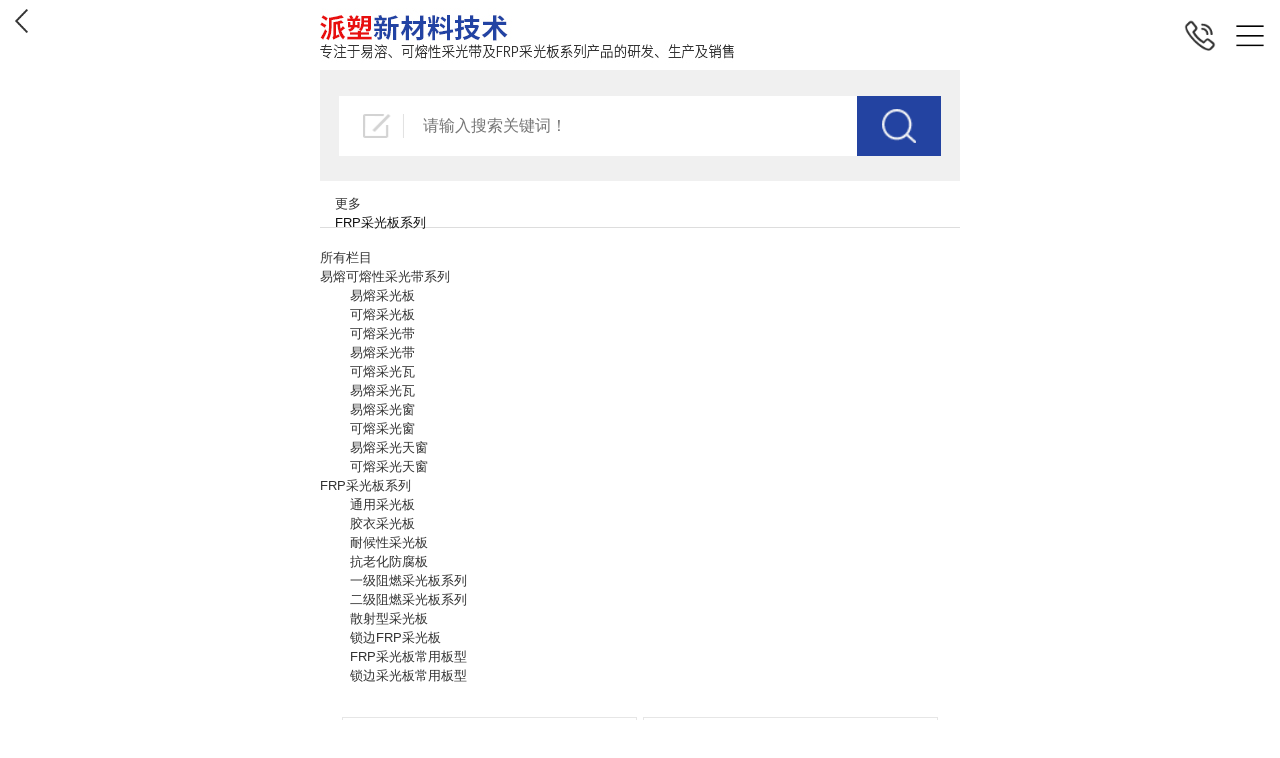

--- FILE ---
content_type: text/html; charset=utf-8
request_url: http://m.ahpsxcl.com/info/785156.html
body_size: 7487
content:

<!DOCTYPE html>
<html>
<head>
    <meta http-equiv="Content-Type" content="text/html; charset=UTF-8">
    <meta charset="UTF-8">
    <meta content="width=device-width,user-scalable=no" name="viewport">
    <title>FRP采光板系列_安徽派塑新材料技术有限公司</title>
    <meta name="keywords" content="" />
    <meta name="description" content="" />
    <meta name="apple-mobile-web-app-capable" content="yes" />
    <meta http-equiv="Cache-Control" content="no-siteapp" />
    <meta name="applicable-device" content="mobile">
    <link href="/Content/site.css" rel="stylesheet" />
    <link href="/Content/layout.css" rel="stylesheet" />
        <link href='/u/Public/sjSkin/SJm905/SJm9053/css.css' rel="stylesheet" type="text/css" />
            <link href='/u/Public/sjSkin/SJm905/css_structure.css' rel="stylesheet" type="text/css" />
    <script src="/Base/GetResources/1" type="text/javascript"></script>
    <script src="/Scripts/bundle/jqwithvalnew.js"></script>
<script src="/Scripts/bundle/misc.js"></script>
<script src="/Scripts/jqueryextend.js"></script>
<script src="/Scripts/touchslider-1.0.5/touchslider.min.js"></script>
<script src="/Scripts/jsrender.min.js"></script>
<script src="/Content/layout.js"></script>
<script src="/Scripts/validate.js"></script>
<script src="/Scripts/jquery.scrollLoading-min.js"></script>
  
    <script src="/Scripts/common.js?vp=/"></script>
    <script src="/Scripts/jweixin-1.1.0.js"></script>
    
    

    <style type="text/css">img {background: none;}</style>

    
<script src="/Scripts/wow.min.js"></script>
<script src="https://www.ibw.cn/js/swiper.min.js"></script>
<link href="https://www.ibw.cn/img/img/swiper.min.css" rel="stylesheet">
<script>
$(function(){
	//头部菜单
	var _menu = $(".navArea");
	$(".navBtn").on("click", function(){
		$("body").toggleClass("m-nav-show")
	});
	var wow = new WOW({
		boxClass:"box",
		animateClass:"active",
		offset:1,
		mobile:true,
		live:true
	});
	wow.init();
	//搜索关键词切换
	var swiper = new Swiper(".ATM-QA .swiper-container", {
		direction : "vertical",
		autoplay:true,
	});
	//菜品切换
	var mySwiper = new Swiper(".ATM-Pro .swiper-container", {
	    slidesPerView: "auto",
	    centeredSlides: !0,
	    watchSlidesProgress: !0,
	    autoplay:true,
	    pagination: {
	       el: ".ATM-Pro .swiper-pagination",
	       clickable: true
	    },
	    onProgress: function(a) {
	        var b, c, d;
	        for (b = 0; b < a.slides.length; b++) c = a.slides[b],
	        d = c.progress,
	        scale = 1 - Math.min(Math.abs(.2 * d), 1),
	        es = c.style,
	        es.opacity = 1 - Math.min(Math.abs(d / 2), 1),
	        es.webkitTransform = es.MsTransform = es.msTransform = es.MozTransform = es.OTransform = es.transform = "translate3d(0px,0," + -Math.abs(150 * d) + "px)"
	    },
	    onSetTransition: function(a, b) {
	        for (var c = 0; c < a.slides.length; c++) es = a.slides[c].style,
	        es.webkitTransitionDuration = es.MsTransitionDuration = es.msTransitionDuration = es.MozTransitionDuration = es.OTransitionDuration = es.transitionDuration = b + "ms"
	    }
	});


	$(".ATM-VIDEO-TITLE .ibw_intro").click(function(){
		//console.log("1")
		$(".ATM-VIDEO-BOX .control,.ATM-VIDEO-BOX video").show();
	})

	function toggleSound(){
        if ($("#movie").get(0).play) {
            $("#movie").get(0).pause();
        }     
    };

	$(".ATM-VIDEO-BOX .control").click(function(){
		$(".ATM-VIDEO-BOX .control,.ATM-VIDEO-BOX video").hide();
		toggleSound()
	})


});
</script>
</head>
<body>
    <div id="pg_margins">
        <div id="tips"></div>
                 <div id="header">
          
                <h1 class="logo">
                        <span class="hd_tel"><a href="tel:13615693066"></a></span>
                    <span class="hd_home"><a href="/"></a></span>
                    <div class="logoimg" style="background:url(/u/38126aae-6c44-4c35-a0b1-36eb9e36acda/image/6382674066945163962496.jpg) no-repeat 50% 50%;background-size:contain"><a id="logoTel" href="tel:13615693066"></a></div>
                </h1>
                            <div class="navBtn">
                    <div class="navArea">
                        <ul>

    <li class=navnum_5><div class="wrap"><a href="/"  >网站首页
        </a></div></li>
    <li class=navnum_5><div class="wrap"><a href="/info/632556.html"  >关于我们
        </a></div></li>
    <li class=navnum_5><div class="wrap"><a href="/info/632547.html"  >产品中心
        </a></div></li>
    <li class=navnum_5><div class="wrap"><a href="/info/632541.html"  >经典案例
        </a></div></li>
    <li class=navnum_5><div class="wrap"><a href="/info/686791.html"  >技术支持
        </a></div></li>
    <li class=navnum_5><div class="wrap"><a href="/info/632538.html"  >企业商讯
        </a></div></li>
    <li class=navnum_5><div class="wrap"><a href="/info/632536.html"  >联系我们
        </a></div></li>

                        </ul>
                    </div>
                </div>
        </div>

       

            <div class="searchformBox">
                <form method="get" action="/search.html" name="searchForm">
                    <input class="serach_input" maxlength="30" size="30" placeholder=请输入搜索关键词！
                           name="searchKeyword" type="text" />
                    <input class="btn_serach" value="搜索" type="submit" />
                </form>
            </div>
        
    <div class="box_info">
        <div class="location" style="display:none;">
            <span class="ico">
                <a href="/" title="首页">首页</a>
                    <span>&gt;</span>
                    <a href="/info/796409.html" id="76236">产品中心</a>
                    <span>&gt;</span>
                    <a href="/info/785156.html" id="76247">FRP采光板系列</a>
            </span>
        </div>
                <div class="catetitle" id="categoryTitle">
                    <div class="look_more_item">
                        <a href="javascript:;" class="more more_item_box">更多</a>
                    </div>
                    FRP采光板系列
                </div>
        
        <div class="more_item_content">
            <div class="head"><i class="icons icon-back"><a href="javascript:;"></a></i>所有栏目</div>
            <ul class="more_nav_box" id="categoryList">
                            <li>
                                <div class="wrap">
                                    <a href="/info/796409.html" id="76258" class="second-nav ">易熔可熔性采光带系列</a>
                                </div>
                            </li>
                                <li class="third_mobile">
                                    <a href="/info/796410.html" id="76259">易熔采光板</a>
                                </li>
                                <li class="third_mobile">
                                    <a href="/info/796411.html" id="76260">可熔采光板</a>
                                </li>
                                <li class="third_mobile">
                                    <a href="/info/796412.html" id="76261">可熔采光带</a>
                                </li>
                                <li class="third_mobile">
                                    <a href="/info/796413.html" id="76262">易熔采光带</a>
                                </li>
                                <li class="third_mobile">
                                    <a href="/info/796414.html" id="76263">可熔采光瓦</a>
                                </li>
                                <li class="third_mobile">
                                    <a href="/info/796415.html" id="76264">易熔采光瓦</a>
                                </li>
                                <li class="third_mobile">
                                    <a href="/info/796416.html" id="76265">易熔采光窗</a>
                                </li>
                                <li class="third_mobile">
                                    <a href="/info/796417.html" id="76266">可熔采光窗</a>
                                </li>
                                <li class="third_mobile">
                                    <a href="/info/796418.html" id="76267">易熔采光天窗</a>
                                </li>
                                <li class="third_mobile">
                                    <a href="/info/796419.html" id="76268">可熔采光天窗</a>
                                </li>
                            <li>
                                <div class="wrap">
                                    <a href="/info/785156.html" id="76247" class="second-nav current">FRP采光板系列</a>
                                </div>
                            </li>                                 <li class="third_mobile">
                                    <a href="/info/785157.html" id="76248">通用采光板</a>
                                </li>
                                <li class="third_mobile">
                                    <a href="/info/785158.html" id="76249">胶衣采光板</a>
                                </li>
                                <li class="third_mobile">
                                    <a href="/info/785159.html" id="76250">耐候性采光板</a>
                                </li>
                                <li class="third_mobile">
                                    <a href="/info/785160.html" id="76251">抗老化防腐板</a>
                                </li>
                                <li class="third_mobile">
                                    <a href="/info/785161.html" id="76252">一级阻燃采光板系列</a>
                                </li>
                                <li class="third_mobile">
                                    <a href="/info/785162.html" id="76253">二级阻燃采光板系列</a>
                                </li>
                                <li class="third_mobile">
                                    <a href="/info/785163.html" id="76254">散射型采光板</a>
                                </li>
                                <li class="third_mobile">
                                    <a href="/info/785164.html" id="76255">锁边FRP采光板</a>
                                </li>
                                <li class="third_mobile">
                                    <a href="/info/785165.html" id="76256">FRP采光板常用板型</a>
                                </li>
                                <li class="third_mobile">
                                    <a href="/info/786157.html" id="76257">锁边采光板常用板型</a>
                                </li>
            </ul>
        </div>       

                <div class="info_view">
                    

          <div>
        <div class="iFCB-pro">
	<div class="bd">
		<ul class="iFCB-TPLB clearfix">
						<li class="iFCB-PRO-1 clearfix">
							<div class="iFCB-rp">
								<div class="m-pic"><a data-id='380785' href='/display/2104314.html' title='通用采光板' target="_self"><img data-id='380785' src='/u/38126aae-6c44-4c35-a0b1-36eb9e36acda/image/6382606920814236834418_small.jpg' alt='通用采光板' class="intro-info-img " height='250' width='250'></a></div>
								<dl class="m-intro">
									<dt class="u-tt"><a data-id='380785' href='/display/2104314.html' title='通用采光板' target='_self' style=''>通用采光板</a>
			</dt>

								</dl>
							</div>
						</li>
						<li class="iFCB-PRO-1 clearfix">
							<div class="iFCB-rp">
								<div class="m-pic"><a data-id='380780' href='/display/2104309.html' title='胶衣采光板' target="_self"><img data-id='380780' src='/u/38126aae-6c44-4c35-a0b1-36eb9e36acda/image/6382606920759550177973_small.jpg' alt='胶衣采光板' class="intro-info-img " height='250' width='250'></a></div>
								<dl class="m-intro">
									<dt class="u-tt"><a data-id='380780' href='/display/2104309.html' title='胶衣采光板' target='_self' style=''>胶衣采光板</a>
			</dt>

								</dl>
							</div>
						</li>
						<li class="iFCB-PRO-1 clearfix">
							<div class="iFCB-rp">
								<div class="m-pic"><a data-id='380781' href='/display/2104310.html' title='抗老化防腐板' target="_self"><img data-id='380781' src='/u/38126aae-6c44-4c35-a0b1-36eb9e36acda/image/6382606920767344252688_small.jpg' alt='抗老化防腐板' class="intro-info-img " height='250' width='250'></a></div>
								<dl class="m-intro">
									<dt class="u-tt"><a data-id='380781' href='/display/2104310.html' title='抗老化防腐板' target='_self' style=''>抗老化防腐板</a>
			</dt>

								</dl>
							</div>
						</li>
						<li class="iFCB-PRO-1 clearfix">
							<div class="iFCB-rp">
								<div class="m-pic"><a data-id='380786' href='/display/2104315.html' title='一级阻燃采光板系列' target="_self"><img data-id='380786' src='/u/38126aae-6c44-4c35-a0b1-36eb9e36acda/image/6382606920822037899084_small.jpg' alt='一级阻燃采光板系列' class="intro-info-img " height='250' width='250'></a></div>
								<dl class="m-intro">
									<dt class="u-tt"><a data-id='380786' href='/display/2104315.html' title='一级阻燃采光板系列' target='_self' style=''>一级阻燃采光板系列</a>
			</dt>

								</dl>
							</div>
						</li>
						<li class="iFCB-PRO-1 clearfix">
							<div class="iFCB-rp">
								<div class="m-pic"><a data-id='380787' href='/display/2149620.html' title='二级阻燃采光板系列' target="_self"><img data-id='380787' src='/u/38126aae-6c44-4c35-a0b1-36eb9e36acda/image/6382639661971435322184.jpg' alt='二级阻燃采光板系列' class="intro-info-img " height='250' width='250'></a></div>
								<dl class="m-intro">
									<dt class="u-tt"><a data-id='380787' href='/display/2149620.html' title='二级阻燃采光板系列' target='_self' style=''>二级阻燃采光板系列</a>
			</dt>

								</dl>
							</div>
						</li>
						<li class="iFCB-PRO-1 clearfix">
							<div class="iFCB-rp">
								<div class="m-pic"><a data-id='380783' href='/display/2104312.html' title='散射型采光板' target="_self"><img data-id='380783' src='/u/38126aae-6c44-4c35-a0b1-36eb9e36acda/image/6382606920789215411906_small.jpg' alt='散射型采光板' class="intro-info-img " height='250' width='250'></a></div>
								<dl class="m-intro">
									<dt class="u-tt"><a data-id='380783' href='/display/2104312.html' title='散射型采光板' target='_self' style=''>散射型采光板</a>
			</dt>

								</dl>
							</div>
						</li>
						<li class="iFCB-PRO-1 clearfix">
							<div class="iFCB-rp">
								<div class="m-pic"><a data-id='380784' href='/display/2104313.html' title='锁边FRP采光板' target="_self"><img data-id='380784' src='/u/38126aae-6c44-4c35-a0b1-36eb9e36acda/image/6382606920801728581434_small.jpg' alt='锁边FRP采光板' class="intro-info-img " height='250' width='250'></a></div>
								<dl class="m-intro">
									<dt class="u-tt"><a data-id='380784' href='/display/2104313.html' title='锁边FRP采光板' target='_self' style=''>锁边FRP采光板</a>
			</dt>

								</dl>
							</div>
						</li>
						<li class="iFCB-PRO-1 clearfix">
							<div class="iFCB-rp">
								<div class="m-pic"><a data-id='380788' href='/display/2150789.html' title='双层锁边复合采光板' target="_self"><img data-id='380788' src='/u/38126aae-6c44-4c35-a0b1-36eb9e36acda/image/6382639979746431358202.jpg' alt='双层锁边复合采光板' class="intro-info-img " height='250' width='250'></a></div>
								<dl class="m-intro">
									<dt class="u-tt"><a data-id='380788' href='/display/2150789.html' title='双层锁边复合采光板' target='_self' style=''>双层锁边复合采光板</a>
			</dt>

								</dl>
							</div>
						</li>
						<li class="iFCB-PRO-1 clearfix">
							<div class="iFCB-rp">
								<div class="m-pic"><a data-id='380782' href='/display/2104311.html' title='耐候性采光板' target="_self"><img data-id='380782' src='/u/38126aae-6c44-4c35-a0b1-36eb9e36acda/image/6382606920778284072183_small.jpg' alt='耐候性采光板' class="intro-info-img " height='250' width='250'></a></div>
								<dl class="m-intro">
									<dt class="u-tt"><a data-id='380782' href='/display/2104311.html' title='耐候性采光板' target='_self' style=''>耐候性采光板</a>
			</dt>

								</dl>
							</div>
						</li>
						<li class="iFCB-PRO-1 clearfix">
							<div class="iFCB-rp">
								<div class="m-pic"><a data-id='380768' href='/display/2104285.html' title='PS600-200-75 FRP采光板' target="_self"><img data-id='380768' src='/u/38126aae-6c44-4c35-a0b1-36eb9e36acda/image/6382606920528260579081_small.jpg' alt='PS600-200-75 FRP采光板' class="intro-info-img " height='250' width='250'></a></div>
								<dl class="m-intro">
									<dt class="u-tt"><a data-id='380768' href='/display/2104285.html' title='PS600-200-75 FRP采光板' target='_self' style=''>PS600-200-75 FRP采光板</a>
			</dt>

								</dl>
							</div>
						</li>
						<li class="iFCB-PRO-1 clearfix">
							<div class="iFCB-rp">
								<div class="m-pic"><a data-id='380769' href='/display/2104286.html' title='PS666-333-115 frp采光板' target="_self"><img data-id='380769' src='/u/38126aae-6c44-4c35-a0b1-36eb9e36acda/image/6382606920537634757930_small.jpg' alt='PS666-333-115 frp采光板' class="intro-info-img " height='250' width='250'></a></div>
								<dl class="m-intro">
									<dt class="u-tt"><a data-id='380769' href='/display/2104286.html' title='PS666-333-115 frp采光板' target='_self' style=''>PS666-333-115 frp采光板</a>
			</dt>

								</dl>
							</div>
						</li>
						<li class="iFCB-PRO-1 clearfix">
							<div class="iFCB-rp">
								<div class="m-pic"><a data-id='380770' href='/display/2104287.html' title='PS750-125-35 frp采光板' target="_self"><img data-id='380770' src='/u/38126aae-6c44-4c35-a0b1-36eb9e36acda/image/6382606920548570827356_small.jpg' alt='PS750-125-35 frp采光板' class="intro-info-img " height='250' width='250'></a></div>
								<dl class="m-intro">
									<dt class="u-tt"><a data-id='380770' href='/display/2104287.html' title='PS750-125-35 frp采光板' target='_self' style=''>PS750-125-35 frp采光板</a>
			</dt>

								</dl>
							</div>
						</li>
						<li class="iFCB-PRO-1 clearfix">
							<div class="iFCB-rp">
								<div class="m-pic"><a data-id='380771' href='/display/2104288.html' title='PS760-380-71 frp采光板' target="_self"><img data-id='380771' src='/u/38126aae-6c44-4c35-a0b1-36eb9e36acda/image/6382606920562645321775_small.jpg' alt='PS760-380-71 frp采光板' class="intro-info-img " height='250' width='250'></a></div>
								<dl class="m-intro">
									<dt class="u-tt"><a data-id='380771' href='/display/2104288.html' title='PS760-380-71 frp采光板' target='_self' style=''>PS760-380-71 frp采光板</a>
			</dt>

								</dl>
							</div>
						</li>
						<li class="iFCB-PRO-1 clearfix">
							<div class="iFCB-rp">
								<div class="m-pic"><a data-id='380772' href='/display/2104289.html' title='PS788-394-67 frp采光板' target="_self"><img data-id='380772' src='/u/38126aae-6c44-4c35-a0b1-36eb9e36acda/image/6382606920572011477987_small.jpg' alt='PS788-394-67 frp采光板' class="intro-info-img " height='250' width='250'></a></div>
								<dl class="m-intro">
									<dt class="u-tt"><a data-id='380772' href='/display/2104289.html' title='PS788-394-67 frp采光板' target='_self' style=''>PS788-394-67 frp采光板</a>
			</dt>

								</dl>
							</div>
						</li>
						<li class="iFCB-PRO-1 clearfix">
							<div class="iFCB-rp">
								<div class="m-pic"><a data-id='380773' href='/display/2104290.html' title='PS820-63-12（63波) frp采光板' target="_self"><img data-id='380773' src='/u/38126aae-6c44-4c35-a0b1-36eb9e36acda/image/6382606920581424977451_small.jpg' alt='PS820-63-12（63波) frp采光板' class="intro-info-img " height='250' width='250'></a></div>
								<dl class="m-intro">
									<dt class="u-tt"><a data-id='380773' href='/display/2104290.html' title='PS820-63-12（63波) frp采光板' target='_self' style=''>PS820-63-12（63波) frp采光板</a>
			</dt>

								</dl>
							</div>
						</li>
						<li class="iFCB-PRO-1 clearfix">
							<div class="iFCB-rp">
								<div class="m-pic"><a data-id='380774' href='/display/2104291.html' title='PS820-205-26 frp采光板' target="_self"><img data-id='380774' src='/u/38126aae-6c44-4c35-a0b1-36eb9e36acda/image/6382606920589225305702_small.jpg' alt='PS820-205-26 frp采光板' class="intro-info-img " height='250' width='250'></a></div>
								<dl class="m-intro">
									<dt class="u-tt"><a data-id='380774' href='/display/2104291.html' title='PS820-205-26 frp采光板' target='_self' style=''>PS820-205-26 frp采光板</a>
			</dt>

								</dl>
							</div>
						</li>
						<li class="iFCB-PRO-1 clearfix">
							<div class="iFCB-rp">
								<div class="m-pic"><a data-id='380775' href='/display/2104292.html' title='PS820-410-51 frp采光板' target="_self"><img data-id='380775' src='/u/38126aae-6c44-4c35-a0b1-36eb9e36acda/image/6382606920598566288490_small.jpg' alt='PS820-410-51 frp采光板' class="intro-info-img " height='250' width='250'></a></div>
								<dl class="m-intro">
									<dt class="u-tt"><a data-id='380775' href='/display/2104292.html' title='PS820-410-51 frp采光板' target='_self' style=''>PS820-410-51 frp采光板</a>
			</dt>

								</dl>
							</div>
						</li>
						<li class="iFCB-PRO-1 clearfix">
							<div class="iFCB-rp">
								<div class="m-pic"><a data-id='380776' href='/display/2104293.html' title='PS840-210-25 frp采光板' target="_self"><img data-id='380776' src='/u/38126aae-6c44-4c35-a0b1-36eb9e36acda/image/6382606920607984573622_small.jpg' alt='PS840-210-25 frp采光板' class="intro-info-img " height='250' width='250'></a></div>
								<dl class="m-intro">
									<dt class="u-tt"><a data-id='380776' href='/display/2104293.html' title='PS840-210-25 frp采光板' target='_self' style=''>PS840-210-25 frp采光板</a>
			</dt>

								</dl>
							</div>
						</li>

		</ul>
	</div>
</div>
                    <div class="paging">
                <div>
                    <div class="pagernumber" data-maxpages="4" data-mvcpager="true" data-pageparameter="page" data-urlformat="/info/Index/785156?page=__page__"><a disabled="disabled" class="disabled">上一页</a>  <span class="current">1</span>  <a href="/info/Index/785156?page=2">2</a>  <a href="/info/Index/785156?page=3">3</a>  <a href="/info/Index/785156?page=4">4</a>  <a href="/info/Index/785156?page=2">下一页</a>  <select data-pageindexbox="true" data-autosubmit="true"><option value="1" selected="selected">1</option><option value="2">2</option><option value="3">3</option><option value="4">4</option></select></div>
                </div>
            </div>
            <script src="/Scripts/purl.min.js"></script>
            <script type="text/javascript" src="/Scripts/pagerformat.js"></script>
                            
    </div>
    <script>
        if ($('.paging').length > 0) {
            var startY, moveY;
            function listTouchove(e) {
                var touch = e.touches[0];
                moveY = touch.pageY - startY;

                var doc_height = $(document).height();
                var scroll_top = $(document).scrollTop();
                var window_height = $(window).height();
                //上一页
                if (scroll_top == 0 && moveY > 0 && $('.paging').find('.current').prev().attr('href')) {

                    $.modal("<div class=\"simplemodal-pressing\">正在跳转上一页...</div>", { escClose: false, close: false, fullScreen: true, position: ["40%", "30%"] });
                    setTimeout(function () {
                        window.location.href = $('.paging').find('.current').prev().attr('href');
                    }, 1000);
                }
                    //下一页
                else if (scroll_top + window_height >= doc_height && moveY < 0 && $('.paging').find('.current').next().attr('href')) {
                    $.modal("<div class=\"simplemodal-pressing\">正在跳转下一页...</div>", { escClose: false, close: false, fullScreen: true, position: ["40%", "30%"] });
                    setTimeout(function () {
                        window.location.href = $('.paging').find('.current').next().attr('href');
                    }, 1000);
                }
            }
            document.addEventListener('touchstart', function (e) {
                var touch = e.touches[0];
                startY = touch.pageY;
            }, false);
            document.addEventListener('touchmove', listTouchove, false);

        }
    </script>


                </div>

    </div>







                        <div class="youlink">
                    友情链接：
                            <a href="http://www.baidu.com" target="_blank" rel="noopener noreferrer">百度</a>
|                            <a href="http://www.ibw.cn" target="_blank" rel="noopener noreferrer">网新科技</a>
|                            <a href="http://www.zhaoyee.cn" target="_blank" rel="noopener noreferrer">诏业科技</a>
|                            <a href="https://www.ibw.cn/seo.html" target="_blank" rel="noopener noreferrer">网站优化</a>
|                            <a href="http://www.ah.cn" target="_blank" rel="noopener noreferrer">徽商网</a>
|                            <a href="http://www.ibw.cn" target="_blank" rel="noopener noreferrer">网站设计</a>
|                            <a href="http://www.ibw.cn" target="_blank" rel="noopener noreferrer">网站制作</a>
|                            <a href="https://caimaiba.com/" target="_blank" rel="noopener noreferrer">采买吧</a>
                </div>
                    <div class="youlink">
                <p class="copyright">
                    <div class="cr" align="justify">
	<p>
		安徽派塑新材料技术有限公司 &nbsp;  版权所有&nbsp;&nbsp; <a href="https://beian.miit.gov.cn" target="_blank"  rel="nofollow noopener noreferrer">皖ICP备2021010525号</a><a class="ke-tmlp"><span class="s-red">&nbsp;&nbsp;</span></a><a class="ke-tmlp"><span class="s-red"><a href="//www.ibw.cn/mianze.htm" target="_blank" rel="nofollow noopener noreferrer">免责声明</a></span></a> 
	</p>
</div>
                </p>
            </div>
                        <ul id="fixed-foot" class="fixed-foot" >

                                <li class="bottom-li" id="bottom_phone" data-agl-cvt="2" data-url="http://M9053.m151.ibw.cc/u/d22af065-f5d9-45ba-9b88-bae26fe78606/image/636988978726769934.png" data-select-url="http://M9053.m151.ibw.cc/u/d22af065-f5d9-45ba-9b88-bae26fe78606/image/636989503569061088.png"><a href="tel:13615693066" id="BottomPhone"><span id="span_phone" style="background:url(http://M9053.m151.ibw.cc/u/d22af065-f5d9-45ba-9b88-bae26fe78606/image/636988978726769934.png)">&nbsp;</span>拨号咨询</a></li>
                                <li class="bottom-li" id="bottom_book" data-url="http://M9053.m151.ibw.cc/u/d22af065-f5d9-45ba-9b88-bae26fe78606/image/636989763007964827.png" data-select-url="http://M9053.m151.ibw.cc/u/d22af065-f5d9-45ba-9b88-bae26fe78606/image/636989763072188715.png"><a href="/info/632547.html" id="BottomBook"><span id="span_book" style="background:url(http://M9053.m151.ibw.cc/u/d22af065-f5d9-45ba-9b88-bae26fe78606/image/636989763007964827.png)" >&nbsp;</span>产品中心</a></li>
                                <li class="bottom-li" id="bottom_link1" data-url="http://M9053.m151.ibw.cc/u/d22af065-f5d9-45ba-9b88-bae26fe78606/image/636989762404900333.png" data-select-url="http://M9053.m151.ibw.cc/u/d22af065-f5d9-45ba-9b88-bae26fe78606/image/636989762590613977.png"><a href="/info/632542.html" id="BottomLink1"><span id="span_link1" style="background:url(http://M9053.m151.ibw.cc/u/d22af065-f5d9-45ba-9b88-bae26fe78606/image/636989762404900333.png)">&nbsp;</span>经典案例</a></li>
                                <li class="bottom-li" id="bottom_contact" data-url="http://M9053.m151.ibw.cc/u/d22af065-f5d9-45ba-9b88-bae26fe78606/image/636989762684503559.png" data-select-url="http://M9053.m151.ibw.cc/u/d22af065-f5d9-45ba-9b88-bae26fe78606/image/636989762779519021.png"><a href="/" id="BottomContact"><span id="span_contact" style="background:url(http://M9053.m151.ibw.cc/u/d22af065-f5d9-45ba-9b88-bae26fe78606/image/636989762684503559.png)">&nbsp;</span>网站首页</a></li>
                </ul>              
            </div>

    <script id="fulldiv_tmpl" type="text/x-jsrender">
        <div id="shadeDiv" class="shadeDiv">
            <div id="fullbg" class="shadeFullBg"></div>
            <div id="tablesDiv" class="tablesDiv">
                <div id="scrollTable" class="scrollTable">
                       {{for Data}}
                        <div id="fullTableDiv" class="fullTableDiv">
                            <a id="linkRow" href="{{:Href}}" {{if Target}} target="{{:Target}}" {{/if}} data-type="{{:Type}}">
                                <div id="tableDiv" class="tableBox tableDiv">
                                    <div class="buttonName tableCell">
                                        {{:Name}}
                                    </div>
                                    <div class="contentNumber tableCell">
                                        {{:Number}}
                                    </div>
                                    <div class="shadeOperation tableCell">
                                        <div class="shadeOperImg {{:Icon}}"></div>
                                    </div>
                                </div>
                            </a>
                        </div>
                        <div class="dividingLine"></div>
                    {{/for}}
                </div>
                <div id="pCancle" class="pCancle">
                    <div id="divCancle" class="divCancle">
                        取消
                    </div>
                </div>
            </div>
        </div>
    </script>
        
    <script type="text/javascript">
       
        $('.look_more_item .more_item_box').click(function () {
            $('#shade_div').fadeIn();
            $('.more_item_content').css('left', 0).height($('body').height());
        })
        $('.more_item_content .head').click(function () {
            $('#shade_div').fadeOut();
            $('.more_item_content').css('left', '100%');
        })

    </script>

        


    <script id="exlayoutScript" type="text/javascript" src="/Content/exlayout.js" data="appId=&timestamp=1768573361&nonceStr=fd8c22d540714f1db2931634138126d8&signature=D3A8548648EF55DA4F806C5D5DAC88C3EEC95E24&title='FRP采光板系列_安徽派塑新材料技术有限公司'&description=''&hasUploadIcon=1"></script>
</body>
</html>

--- FILE ---
content_type: text/css
request_url: http://m.ahpsxcl.com/u/Public/sjSkin/SJm905/SJm9053/css.css
body_size: 9342
content:
@charset "utf-8";
#pg_margins { transition: transform 0.4s cubic-bezier(0.4, 0.01, 0.165, 0.99); }
body.m-nav-show { overflow: hidden; }
body.m-nav-show #pg_margins { transform: translate3d(0,0,80%); -webkit-transform: translate3d(0,0,80%); }

#header { background: #fff; z-index:9; }

.logo { height:70px; }
.hd_tel {position:absolute;right: 55px;top: 0;display: block;width: 50px;height: 70px;z-index: 1;}
.hd_tel a { position: relative; top:50%; left:50%; display:block; width:40px; height:40px; margin:-20px 0 0 -20px; content:""; background:url(nav_tel.png) no-repeat; background-size:contain; cursor: pointer; }
.logoimg { background-position: 0 50%!important; }
.hd_home { position:absolute; display: none; }
.logoimg,
.logoimg a,
.icon-back a,
.icon-home a { display:block; width:100%; height:100%; }

/* 小于414 */
@media (max-width:414px){
	body,.text,.textarea,.input { font-size:12px; }
	.logo{height:70px}
	.logoimg { background-size: 60%!important; }
}

	/* 导航 */
.navBtn {position:absolute;top:0;right: 5px;width:50px;height:70px;z-index: 1;}
.navBtn:after { position: relative; top: 50%; left: 50%; display:block; width:40px; height:40px; margin:-20px 0 0 -20px; content:""; background: url(nav_m.png) no-repeat; background-size:contain; cursor: pointer; }

.navArea { width:80%; height: 100%; position:fixed; right:-80%; top:0; background:#f8f8f8; transition: transform 0.4s cubic-bezier(0.4, 0.01, .165, 0.99); }
body.m-nav-show .navArea {  transform: translate3d(-80%,0,0); -webkit-transform: translate3d(-80%,0,0); box-shadow: 0 0 10px rgba(0, 0, 0, .5); z-index: 99; }
.m-nav-show .navBtn:after { background:url(icon-close2.png) no-repeat center; background-size:65%; z-index: 999; }

.navArea ul{ display: block!important; -webkit-overflow-scrolling: touch; overflow-x: hidden; overflow-y: auto; padding:22% 3% 3%; list-style:none; max-height: 490px;}
.navArea ul li { width:100%; margin:0; font-size:14px; }
.navArea ul li a { position: relative; display:block; line-height: 20px; display: block; padding: 14px 20px; text-align:left; color:#666; text-overflow: ellipsis; white-space: nowrap; overflow: hidden;}
.navArea ul li a:after { content:''; border-bottom-width: 1px; border-bottom-style: solid; border-color: rgba(0,0,0,.05); display: block; position: absolute; left: 0; right: 0; bottom: 0; }
.navArea ul li a.current { background: #fff; color:#000; }

.navnum_1,.appNavNum_1 { width:100%; }
.navnum_2,.appNavNum_2 { width:50%; }
.navnum_3,.appNavNum_3 { width:33.33%; }
.navnum_4,.appNavNum_4 { width:25%; }
.navnum_5,.appNavNum_5 { width:20%; }

/* 搜索 */
.searchformBox { padding: 4% 3%; background: #f0f0f0; }
.searchformBox form::after{content:"";display:table;clear:both}
.searchformBox form .serach_input,.searchformBox form .btn_serach { float: left; height: 60px; border:0; font-size: 16px; }
.searchformBox form .serach_input { width:86%; padding: 0 4%  0 14%; background: #fff url(search-input.png) no-repeat 5% 50%; background-size: 8%; }
.searchformBox form .btn_serach {width:14%;background: #2343a1 url(search-btn.png) no-repeat 50%;background-size: 40%;color: #fff;font-size: 0;cursor: pointer;}

@media screen and (max-width:321px){
	.searchformBox form .serach_input { font-size: 12px; }
	.searchformBox form .serach_input,
	.searchformBox form .btn_serach { height: 40px; border:0; }
}
@media screen and (min-width:321px) and (max-width:400px){
	.searchformBox form .serach_input { font-size: 14px; }
	.searchformBox form .serach_input,
	.searchformBox form .btn_serach { height: 45px; border:0; }
}
@media screen and (min-width:401px) and (max-width:415px){
	.searchformBox form .serach_input { font-size: 15px; }
	.searchformBox form .serach_input,
	.searchformBox form .btn_serach { height: 50px; border:0; } 
}


	/* 二级栏目分类 显示二级栏目分类  */
.Pro_sort,
#categoryList { text-align:left; overflow:hidden; margin:0 0 .8rem; }
.Pro_sort .each_li,
.categoryList .more_nav_box li { float:left; width:50%; }
.Pro_sort .each_li .name a,
.categoryList .more_nav_box li a { display:block; padding:.8rem 1.6rem; border-bottom:1px solid #e2e2e2; background:url(icon_lead.gif) no-repeat 12px 50%!important; color:#666; text-align:left; }

	/* 栏目分类模式：默认效果 */
.categoryList { background:#fff; }
.categoryList .more_nav_box li .current { font-weight:bold; color:#f60; }
.categoryList .more_nav_box li .second-nav { color:#666; }

	/* 栏目分类模式：显示三级栏目分类 */
.second_categoryList { max-height:200px; background:#fff; overflow:auto; }

	/* 三级栏目样式 */
.more_nav_box .third_mobile { padding-left:30px; }

/* 小于375 */
@media (max-width:360px){
	.second_categoryList { max-height:205px; }
}
/* 小于360 */
@media (max-width:360px){
	.second_categoryList { max-height:160px; }
}
.second_categoryList .more_nav_box li .current,.second_categoryList .more_nav_box li a:hover { background-color:#fff; }
.second_categoryList .more_nav_box li .current { color:#111; font-weight:bold; }
.second_categoryList .more_nav_box li { overflow:hidden; zoom:1; border-bottom:1px solid #f0f0f0; }
.second_categoryList .more_nav_box li a { border:0; }
.second_categoryList .more_nav_box li:last-child { border-bottom:0; }
.second_categoryList .third_categoryList li { margin:10px 0 10px 15px; }
.second_categoryList .more_nav_box li .third_categoryList li{ float:left; padding-left:0;}
.second_categoryList .more_nav_box li .third_categoryList li a{ border:0; background:#f0f0f0; border-radius:2px; }

.info_content { margin:0; box-shadow: 2px 2px 5px rgba(0, 0, 0, 0)!important; }

	/* 三级栏目 */
.third_box { display:none; }

	/* 栏目分类模式：商城多产品分类 */
.fullProduct { position:relative; max-width:640px; margin:0 auto; padding:40px 0 0; background:url(categoryList_left_bg.jpg) repeat-y; overflow:hidden; zoom:1; }
.fullProduct .head { position:fixed; left:0; top:0; width:100%; background:#fff; border-bottom:1px solid #d7d7d7; padding:10px 40px; font-weight:bold; color:#111; }
.icon-back { display:block; position:absolute; left:15px; top:9px; width:13px; height:24px; background:url(icon-back.png) no-repeat; background-size:contain; }
.icon-home { display:block; position:absolute; right:15px; top:6px; width:26px; height:26px; background:url(icon-close.png) no-repeat; background-size:contain; }
.fullProduct .more_nav_box { background-color:transparent; }

.categoryList_left { width:100px; float:left; }
.categoryList_left li a { padding:12px 6px; display:block; border-bottom:1px solid #d7d7d7; font-size:12px; }
.categoryList_left li .current { background:#ebebeb; font-weight:bold; border-left:3px solid #056fd4; color:#056fd4; }

	/* 主体 */
.info_view_right { padding:10px 15px 0 110px; }

.icon_num { position: relative; bottom:0; left:0; width:100%; padding:0 0 10px; text-align:center; line-height:0; }
.icon_num a { display:inline-block; border-radius:4px; background:#cfc8c8; width:.5rem; height:.5rem; margin:0 .1rem; transition:all 0.2s linear 0s; font-size:0; overflow:hidden; vertical-align:top; }
.icon_num a:hover,
.icon_num .active { background:#fff; }

	/* Banner */
.picBox { width:100%; height:100%; position:relative; background:#e6e6e6; }
.picBox .next { float:right; }
.picBox .swipe { position:relative; overflow:hidden; }
.picBox .swipe .piclist_row_1 { width:100%!important; }
.picBox .swipe .piclist { position:relative; height:100%; }
.picBox .swipe .piclist li { height:100%; position:relative; float:left; vertical-align:top; text-align:center; font-size:0; }
.picBox .icon_num { position:absolute; padding:0 0 1rem; }

	/* 内页部分 */
.box_info { overflow:hidden; zoom:1; box-shadow: 2px 2px 5px rgba(0, 0, 0, 0)!important;margin:0!important; }
.box_info .info_view { padding:3%!important; }
.box_info #tip { margin:0!important; }

.box_info .box { padding:3%; background: #fff; }


	/* 标题 */
.info_view { padding:0!important; }
.info_view, .box { margin:0; }

.box { background: #f0f0f0; }
.box .title { position: relative; margin: 0 10px 10px; padding:10px 0; background-color: #fff; font-size:16px; text-align: left; }
.box .title .title_name {padding:0 15px;border-left: 5px solid #2343a1;color: #000;font-size: 18px;font-weight: bold;line-height:1.6;}

/* 更多 */
.box .title .more.arr-round { right:15px!important; top:50%!important; width:26px!important; height:26px!important; margin-top: -13px!important; background:url(com_more.png) no-repeat center /100%  100% !important; }
.box .title .more.arr-round::after{ right: 62px; position: relative; font-size: 14px; color: #a3a3a3; line-height: 28px; word-break: keep-all; content:"查看更多"; }

	/* 标题 */
.box_info .catetitle,
.inside-pages .title { margin:0!important; padding:13px 15px 1.5rem!important; background:#fff url(line_bg.jpg) repeat-x 0 46px!important; color:#111; }
.pager-next-pre p:hover,
.second_categoryList .more_nav_box li .third_categoryList li .current { background-color:#f2f2f2!important; }

.iFCB-PRO-2 .u-date,
.iFCB-PRO-3 .u-date,
.iFCB-PRO-4 .u-date { padding-right:8px; }

	/* 	固定内容_SJ */
.ibw_intro { padding:0; line-height:2; }

	/* 头条新闻_SJ */
.TTXW_CONTENT { padding: 4%; background: #f8f8f8; overflow:hidden; }
.TTXW_CONTENT .m-pic { float:left; width:40%; overflow:hidden; }
.TTXW_CONTENT .m-pic .intro-info-img { transition:all 0.6s ease-in-out; transform:scale(1); }
.TTXW_CONTENT .m-intro { display:block; overflow:hidden; zoom:1; padding:0 0 0 4%; color: #999; font-size:14px; line-height:22px; }
.TTXW_CONTENT .m-intro .u-tt { font-size:16px; line-height:32px; overflow:hidden; white-space:nowrap; text-overflow:ellipsis; }
.TTXW_CONTENT .m-intro .u-des { height: 44px; margin-top: 8px; font-size:12px; overflow: hidden; } 
.TTXW_CONTENT .m-intro .u-date { display: none; } 

	/* swiper-新闻列表-SJ */
.TTXW_LIST { padding:3% 5%; overflow:hidden; }
.TTXW_LIST .swiper-wrapper::after{display:block;content:"";clear:both}
.TTXW_LIST .swiper-wrapper .swiper-slide-item { position: relative; left: 0; padding-left:18px; font-size:16px; line-height:50px; overflow:hidden; white-space:nowrap; text-overflow:ellipsis; }
.TTXW_LIST .swiper-wrapper .swiper-slide-item:after { position: absolute; left: 3px; top: 50%; width: 6px; height: 6px; margin-top: -3px; background: #fe841a; content: ""; }
.TTXW_LIST .swiper-wrapper .swiper-slide-item .u-date { float: right; color:#999; }
.TTXW_LIST .swiper-wrapper .swiper-slide-item:hover a { display: inline-block; color: #f60; overflow:hidden; white-space:nowrap; text-overflow:ellipsis; }
.TTXW_LIST .swiper-wrapper .swiper-slide-item a { display: block; color: #333; height: 46px; line-height: 46px; overflow:hidden; white-space:nowrap; text-overflow:ellipsis; }

@media screen and (max-width:321px){
	.TTXW_LIST .swiper-wrapper .swiper-slide-item { padding-left:18px; font-size:12px; line-height:30px; }
	.TTXW_LIST .swiper-wrapper .swiper-slide-item:after { width: 3px; height: 3px; margin-top: -1.5px; }
	.TTXW_LIST .swiper-wrapper .swiper-slide-item a { height: 30px; line-height: 30px; }
}
@media screen and (min-width:321px) and (max-width:400px){
	.TTXW_LIST .swiper-wrapper .swiper-slide-item { padding-left:18px; font-size:13px; line-height:30px; }
	.TTXW_LIST .swiper-wrapper .swiper-slide-item:after { width: 4px; height: 4px; margin-top: -2px; }
	.TTXW_LIST .swiper-wrapper .swiper-slide-item a { height: 30px; line-height: 30px; }
}
@media screen and (min-width:401px) and (max-width:415px){
	.TTXW_LIST .swiper-wrapper .swiper-slide-item { padding-left:18px; font-size:14px; line-height:36px; }
	.TTXW_LIST .swiper-wrapper .swiper-slide-item:after { width: 5px; height: 5px; margin-top: -2.5px; }
	.TTXW_LIST .swiper-wrapper .swiper-slide-item a { height: 36px; line-height: 36px; }
}

	/* 新闻列表_SJ */
.TTXW_LIST { padding: 4%; overflow:hidden; }
.TTXW_LIST ul li { position:relative; padding:0 0 0 34px; color:#414141; line-height: 38px; text-overflow: ellipsis; white-space:nowrap; overflow: hidden; }
.TTXW_LIST ul li::after { position:absolute; left:12px; top:50%; display:block; margin-top:-3px; width:6px; height:6px; background:#cecece; content: ""; z-index: 1; }
.TTXW_LIST ul li a { color:#414141; }
.TTXW_LIST ul li .u-date { float:right; color: #999; }

.TTXW_LIST>ul>.iFCB-PRO-1 { float:none; width:100%; box-sizing: border-box; }

.TTXW_LIST dl {}
.TTXW_LIST dl dt { position:relative; padding:0 0 0 34px; color:#414141; line-height: 38px; text-overflow: ellipsis; white-space:nowrap; overflow: hidden; }
.TTXW_LIST dl dt::after { position: absolute; left:12px; top: 50%; margin-top:-3px; width: 6px; height: 6px; display: block; background: #cecece; content: ""; z-index: 1; }
.TTXW_LIST dl dt>span { float:right; padding-left:20px; color:#cbcbcb; }
.TTXW_LIST dl dd { display:none; padding:8px 0; color:#999; line-height:25px;  }

	/* 分类列表_SJ */
.FLLB_LIST { padding: 3% 0; }
.FLLB_LIST ul { }
.FLLB_LIST ul li { float: left; width: 25%; text-align: center; }
.FLLB_LIST ul li .iFCB-rp { padding: 0 8%; }
.FLLB_LIST ul li .iFCB-rp .m-pic { width: 100%; }
.FLLB_LIST ul li h3 { font-size: 14px; line-height: 30px; overflow:hidden; white-space:nowrap; text-overflow:ellipsis; }

	/*  图片列表 TPLB */
.iFCB-TPLB li { position:relative; line-height:20px; }
.iFCB-TPLB li .iFCB-rp { position:relative; margin:0 3px 6px; border:0; background:#eee; transition:all 0.3s ease 0s; overflow: hidden; }
.iFCB-TPLB li .m-pic { position:relative; overflow:hidden; }
.iFCB-TPLB li .m-pic img { width:100%; height:auto; transition:all 0.6s ease-in-out; transform:scale(1); }
.iFCB-TPLB li dl { width:100%; padding:2% 4%; border-top:1px solid #e6e6e6; background: #fff; color:#414141; transition:all 0.3s ease 0s; box-sizing: border-box; }
.iFCB-TPLB li dl::after{display:block;content:"";clear:both}
.iFCB-TPLB li dl .u-tt { position:relative; width:100%; height:32px; font-size:14px; line-height:32px; text-align: center; overflow:hidden; white-space:nowrap; text-overflow:ellipsis; }
.iFCB-TPLB li dl .u-tt a { color:#414141; }
.iFCB-TPLB li dl .u-memo { width:100%; color: #ddd; overflow:hidden; white-space:nowrap; text-overflow:ellipsis; font-size:12px; text-align: left; display: none; }
		/* 小于360 */
	@media (max-width:375px){
		.iFCB-TPLB li dl .u-tt { font-size:12px; }
	}

/*	图文列表 TWLB */
.TWLB_LIST { padding: 4%; overflow:hidden; }
.TWLB_LIST .iFCB-PRO-1 { float:none; width:100%; box-sizing: border-box; }

.iFCB-TWLB { position:relative; }
.iFCB-TWLB li { position:relative; border-bottom:1px solid #eee; line-height:20px; }
.iFCB-TWLB .iFCB-rp { position:relative; margin:0; padding: 4% 0; overflow:hidden; transition: all 0.6s cubic-bezier(0.215, 0.61, 0.355, 1) 0s; box-sizing: border-box; }
.iFCB-TWLB .m-pic { float:left; width: 40%; overflow:hidden; }
.iFCB-TWLB .m-pic .intro-info-img { width: 100%; transition:all 0.6s ease-in-out; transform:scale(1); }
.iFCB-TWLB .m-intro { display:block; overflow:hidden; zoom:1; padding:0 0 0 4%; line-height:22px; }
.iFCB-TWLB .m-intro .u-tt { font-size:16px; line-height:32px; overflow:hidden; white-space:nowrap; text-overflow:ellipsis; }
.iFCB-TWLB .m-intro .u-des { height: 44px; margin-top: 8px; font-size:12px; overflow: hidden; }
.iFCB-TWLB li:last-child { border-bottom:0; }

/* 首页滑动模式 */
.pic_list_li { padding: 0 2% 5%; }
.pic_list_li .a { margin-bottom: 4%; box-shadow: 0 3px 8px rgba(0,0,0,0.16); }
.pic_list_li .b { position:relative; width:100%; height:32px; margin-bottom: 2%; font-size:16px; line-height:32px; text-align: center; overflow:hidden; white-space:nowrap; text-overflow:ellipsis; }
.pic_list_li .b a { color:#414141; }
.pic_list_li .c { font-size: 14px; line-height: 25px; }

	/* 图文内容_PC */
.TW_CONTENT { padding: 7% 5%; }
.TW_CONTENT .m-pic { text-align: center; }
.TW_CONTENT .m-intro { display:block; overflow:hidden; zoom:1; padding:0; line-height:26px; box-sizing: border-box; }
.TW_CONTENT .m-intro .u-tt { position:relative; height:32px; margin-bottom:15px; font-size:26px; line-height:32px; overflow:hidden; white-space:nowrap; text-overflow:ellipsis; }
.TW_CONTENT .m-intro .u-des { margin-bottom:4%; font-size:14px; }
.TW_CONTENT .m-intro .u-more { height: 37px; } 
.TW_CONTENT .m-intro .u-more a { position: relative; display:inline-block; padding:0 42px 0 17px; border:1px solid #999; line-height: 35px; color:#999; vertical-align: top; overflow: hidden; transition:all 0.3s ease-in-out; }
.TW_CONTENT .m-intro .u-more a:after { position: absolute; right: 0; top: 0; width: 42px; line-height: 35px; font-size: 18px; color:#999; content: "→"; text-align: center; transition:all 0.3s ease-in-out; }
.TW_CONTENT .m-intro .u-memo { padding:3% 0; border-top: 1px solid #b0becf; font-size:14px; }

	/*	提交表单 */
input[type="button"],
input[type="submit"],
input[type="reset"],
textarea { -webkit-appearance: none; } 
.text, .textarea, .input { border-radius:5px; border: 1px solid #e1e1e1; background: #fff; }

.data .title_name { display: block; font-size: 14px; }
.data .input_option { padding-top: 10px; font-size: 14px; }
.data .input_option input,
.data .input_option textarea { padding:10px; border-radius:5px; line-height: 22px; vertical-align:top; }
.data .input_option textarea { min-height: 130px; }
.data .input_option input[type="radio"],
.data .input_option input[type="checkbox"] { margin-top: 4px; margin-right: 4px; }
.data .input_option select { width: 100%; height: 32px; border-radius: 5px; border: 1px solid #ccc; line-height: 32px; }

.btn-area { text-align: center;padding: 5px 0 20px; }
.btn-area .reset,
.btn-area .btn-submit {margin:0 auto;border:0;border-radius: 5px;background: #b20f0f; background:linear-gradient(to right,#b20f0f,#b20f0f); color:#fff;font-size: 16px;padding: 0;/* text-shadow:1px 1px 2px rgba(0, 0, 0, 0.2); */width: 100%;line-height: 45px;}
.btn-area .reset { background: #9c9c9c; background:linear-gradient(to right,#9c9c9c,#9c9c9c); display:none; }

	/* 在线询单 */
#i-book { padding:30px 5%; }
#i-book p,
.data { margin-left: 0; padding: 0 0 10px; }
#i-book p label { display:block; line-height:30px; }

.btn-send,
.btn-reset { margin-bottom:10px; background:#1e59a8; color:#fff; }
.btn-reset { display:none; }

.from-title { text-align: center; background:#dcecfb; color: #1e59a8; padding:20px 0; line-height:30px; }

/**************************************************

		m9051-首页-SJ

**************************************************/

	/* 分类切换 */
.ATM-FL { background: #fff; }

	/* 产品广告 */
.ATM-PRO-AD { margin: 0 10px; }

	/* 产品 */
.iFCB-PRO { padding: 0 7px; }
.iFCB-PRO .iFCB-TPLB li { width: 33.333%; }

	/* 经典案例 */
.ATM-CASE { padding: 10% 8% 3%; background: url(ATM-CASE-BG.jpg) no-repeat center top #fff; background-size: contain; }
.ATM-CASE .swipe-tp-title { position: relative; margin-bottom: 10%; text-align: center; }
.ATM-CASE .swipe-tp-title::after{ height: 40px; display: block; color: #fff; font-size: 20px; line-height: 40px; font-weight: bold; word-break: keep-all; content:"经典案例"; }
.ATM-CASE .icon_num .active { background:#0d419c; }

.ATM-CASE-MORE { padding: 0 3% 6%; background: #fff; text-align: center; }
.ATM-CASE-MORE a { display: inline-block; width: 30%; height: 40px; margin: 0 auto; border:1px solid #c3c3c3; line-height: 38px; }

/*
.ATM-CASE + .more { margin-bottom: 3%; }
.ATM-CASE + .more .arr-round { position: relative; top: 0; right: inherit; display: block; width: 30%; height: 40px; margin: 0 auto; border:1px solid #c3c3c3; background: none; line-height: 40px; text-align: center;  }
.ATM-CASE + .more .arr-round::after{ height: 40px; display: block; color: #000; word-break: keep-all; content:"查看更多案例"; }
*/

	/* TAB 切换 */
.ATM-NEWS { padding: 7% 5% 5%; background: url(ATM-NEWS-BG.jpg); } 
.ATM-NEWS .hd { margin-bottom: 3%; }
.ATM-NEWS .hd ul { text-align: center; }
.ATM-NEWS .hd ul li { display: inline-block; margin: 0 1% 2%; border:1px solid #dcdcdc; font-size: 16px; line-height: 38px; text-align: center; vertical-align: top; }
.ATM-NEWS .hd ul li a { display: block; padding: 0 18px; color: #000; }
.ATM-NEWS .hd ul li.on {border-color:#fff;background: #2343a1;background: linear-gradient(to right,#2343a1,#2343a1);}
.ATM-NEWS .hd ul li.on a { color:#fff; }
.ATM-NEWS .bd { padding: 0; }

	/* 公司简介 */
.ATM-ABOUT { background: #fff; } 

.ATM-VIDEO-TITLE  { padding-bottom: 7%; background: #fff; }
.ATM-VIDEO-TITLE .ibw_intro {position: relative;width: 80%;height: 60px;margin: 0 auto;padding-right: 14%;background: #2343a1 url(video-title.png) no-repeat 92% 50%;background-size: 9%;color: #fff;font-size: 20px;line-height: 60px;text-align: center;}

.ATM-VIDEO-BOX { background: #fff; text-align: center; }
.ATM-VIDEO-BOX video { width: 94%; height: 100%; margin: 0 auto; display: none; }
.ATM-VIDEO-BOX .control { position: absolute;right:0px;top: -10px; display: none; width: 30px;height: 30px; border-radius: 100%;background: #0d419c url(xx.png) no-repeat 50%;z-index: 1;cursor: pointer;}

.BB8 { border-bottom: 8px solid #f0f0f0; }
.BG-F0F0F0 { background: #f0f0f0; }


/**************************************************

		m9051-内页-SJ

**************************************************/
.iFCB-pro .iFCB-PRO-1 { float: left; width: 50%; }
.iFCB-pro .iFCB-PRO-1 .iFCB-rp,
.iFCB-pro .iFCB-PRO-2 .iFCB-rp { border:1px solid #e6e6e6; }


/* 搜索结果 */
.display_search { background:#fff; }
.display_search .TWLB_LIST { padding:0; }
.display_search .TWLB_LIST li img { width:45%; height:auto; }
.display_search .TWLB_LIST .txt { display:block; overflow:hidden; }
.display_search .TWLB_LIST .txt h4 { overflow:hidden; white-space:nowrap; text-overflow:ellipsis; }
.display_search .TWLB_LIST .txt p { margin-left:0; line-height: 22px; display: -webkit-box; -webkit-line-clamp: 4; -webkit-box-orient: vertical;  word-wrap: break-word; overflow: hidden; -webkit-box-pack: center; }

@media screen and (max-width:321px){
	.display_search .TWLB_LIST li img { width:38%; }
	.display_search .TWLB_LIST .txt p { -webkit-line-clamp: 2; line-height: 18px; }
}
@media screen and (min-width:321px) and (max-width:400px){
	.display_search .TWLB_LIST li img { width:38%; }
	.display_search .TWLB_LIST .txt p { -webkit-line-clamp: 3; line-height: 18px; }
}

/*
.pic-left { float: left; }
.pic-middle { float: none; }
.pic-right { float: right; }
*/

	/* 手机相册模式 */
.pro_view .text .name { white-space:nowrap; text-overflow:ellipsis; font-weight:bold; }

	/* 内页模块 */
.info_view .TPQHLIST li { padding:0 0 1rem; margin:0; border-bottom:12px solid #ebebeb; }
.info_view .TPQHLIST li .b { padding:.6rem; border-bottom:1px solid #ebebeb; font-weight:bold; }
.info_view .TPQHLIST li .c { padding:.6rem; }

	/* 图文内容_SJ_内页 */
.img_content { line-height:1.8; font-size:16px; }
.img_content .img_content_pic {}
.img_content .img_content_intro {}
.img_content .img_content_intro .img_content_title {}
.img_content .img_content_intro .img_content_views {}

/*
	新闻详细页
*/
.box_display { box-shadow: 3px 3px 5px rgba(0, 0, 0, 0); }
.box_display .head { z-index:300; }
.box_display .display_content { padding:0!important; background:#fff!important; color:#333; font:14px/1.8 "\5fae\8f6f\96c5\9ed1"!important; }
.box_display .display_content .intro { padding:1rem!important; border-top:1px dotted #d9d9d9; }
.box_display .display_content .blue1 { width:30%; }
.date_y,.split_m,.eye { display:none; }
.theme { font-family:"\5fae\8f6f\96c5\9ed1"!important; font-weight:normal; font-size:20px; padding:1rem 1rem .5rem!important; }
.ms_time { padding:0 4% 2%; font-size:12px; }
.m_intro { margin: 2% 4% 4%; padding:4%; background: #fafafa; }

		/* 下一条 */
.pager-next-pre { padding:4%; background:#fff; line-height: 2; }
.pager-next-pre p { background:#f3f3f3; padding:.3rem; margin:.3rem 0; }
.pager-next-pre p:hover { color:#666; }

/*
	网站底部
*/
.youlink { background:url(footer.jpg) center; color: #fff; text-align:left; padding:.7rem; }
.youlink a { color: #fff; }
.youlink a:hover { color: #fe831a; }
.youlink .cr { padding-bottom: .5rem; }

.m_code { padding: 15px 10px 80px; background:#eee; border-top:1px solid #ebebeb; }

	/* 底部导航栏 */
#fixed-foot {background: #fafafa; margin: 0; width: 100%; box-shadow: 0 0 5px rgba(0, 0, 0, 0.2); padding: 0!important; z-index: 999; }
#fixed-foot li {display:table-cell;font-size:inherit;border-right: 1px solid #d6d6d6; padding: 8px 0 4px!important;}
#fixed-foot li:last-child {border-right: 0;}
#fixed-foot li {background: none;background: none;}
#fixed-foot li a {color: #000;display:block;width:100%;height:100%;}
#fixed-foot li.active { background: url(bt_menu_bg.jpg) center; }
#fixed-foot li.active a { color:#fff; font-weight:bold; }
#fixed-foot li a span { display:block; height:30px; width:30px; margin:0 auto 3px!important; background-repeat:no-repeat!important; background-position:50% 50%!important; background-size:contain!important; }

/* 小于360 */
@media (max-width:360px){
	#fixed-foot li { padding-top:8px; }
	#fixed-foot li a span { height:26px; width:26px; }
}


/*  what */
.info-list { padding:0; }
.info-list li { position: relative; padding:10px; border-bottom:1px dotted #b2b2b2; }
.info-list li .arr-round { background: url(icon_lead.gif) no-repeat 50%; }




.PRO-I { border-bottom:3px solid #0446a8;margin:0 0 20px}
.PRO-I .TITLE-LEAD{background:linear-gradient(#2666c8,#0446a8);display:inline-block;*display:inline;zoom:1;padding:3px 25px;color:#fff;font-size:16px;font-weight:bold;border-radius:3px 3px 0 0;text-shadow:-1px -1px 2px rgba(0, 0, 0, 0.2)}
.news_thumb .TTXW_CONTENT { padding:.7rem .7rem .2rem!important; }

.font0 { font-size:0; }

.product{padding:5% 0;z-index:30}
.product .piclist { height:auto!important; }

.case { padding:0; }

.TPLB_LIST li .txt { overflow:hidden; text-align:center; }

.from { padding:4%; }

.contact { line-height:1.6; }

.paging{padding:10px;text-align:center}
.paging a,.paging span{display:inline-block;*display:inline;zoom:1;padding:3px 8px;border:1px solid #ddd;}
.paging .current{border:0;color:#f60;font-weight:bold}

.TW_CONTENT_PCI { line-height:2; }



/**************************************************

		信息流部分

**************************************************/

.flowpage ::-webkit-input-placeholder {color:#333;}
.flowpage ::-moz-placeholder {color:#333;}
.flowpage :-ms-input-placeholder {color:#333; }


#pg_margins.flowpage { /* padding: 0 0 47px */;background: #fff; }
.p20 { padding:20px; font-size:16px; line-height:2; }
.flowpage .clear { height: 0!important; clear: both; }
.flowpage .box { margin:0; }

.IBW_FlowPage_Form {padding:2em;}
.IBW_FlowPage_Form form {margin:0;padding:0}
.IBW_FlowPage_Form .tips {padding:1em 1.5em 0;color:#f00}
.IBW_FlowPage_Form .data {padding:.6em 0}
.IBW_FlowPage_Form .data .title_name {display:none;padding:0 0 .4em;color:#666;}
.IBW_FlowPage_Form .data .input_option .input {padding:2% 4%;border-radius:6px;border:1px solid #fff;background:#fff;color:#666;font-size:16px;line-height:32px;}
.IBW_FlowPage_Form .btn-area {padding:.6em 0 0}
.IBW_FlowPage_Form .btn-area .btn-submit {width:100%;padding:2% 5%;border-radius:30px;border:0!important;background:#ff0899;color:#fff;font-size:30px;line-height:32px; cursor: pointer; }
.IBW_FlowPage_Form .btn-area .reset {display:none!important;}
.IBW_FlowPage_Form select{padding: 2% 4%;border-radius: 6px;border: 1px solid #fff;background: #fff;color: #666;font-size: 16px;line-height: 32px;width: 100%;appearance: none;
-moz-appearance: none;-webkit-appearance: none; background: url(icon01.png) no-repeat 540px center #fff;outline: none;}

/* 表单背景颜色 */
.IBW_FlowPage_Form { background:#eeeeee; }


/* 提交按钮颜色，按钮文字颜色 */
.IBW_FlowPage_Form .btn-area .btn-submit { background:#006ebe; color:#fff; }

@keyframes fadeIn {0% {opacity:0;}
100% {opacity:1;}
}
@keyframes fadeInUp {0% {opacity:0;-webkit-transform:translate3d(0,100%,0);transform:translate3d(0,100%,0);}
100% {opacity:1;-webkit-transform:none;transform:none;}
}
@keyframes fadeInDown {0% {opacity:0;-webkit-transform:translate3d(0,-100%,0);transform:translate3d(0,-100%,0);}
100% {opacity:1;-webkit-transform:none;transform:none;}
}

#header {-webkit-animation-duration:1s;animation-duration:1s;-webkit-animation-fill-mode:both;animation-fill-mode:both;-webkit-animation-name:fadeIn;animation-name:fadeIn;}
#banner {-webkit-animation-duration:1.5s;animation-duration:1.5s;-webkit-animation-fill-mode:both;animation-fill-mode:both;-webkit-animation-name:fadeIn;animation-name:fadeIn;}
.box.active .title {-webkit-animation-duration:1s;animation-duration:1s;-webkit-animation-fill-mode:both;animation-fill-mode:both;-webkit-animation-delay:0.4s;animation-delay:0.4s;-webkit-animation-name:fadeInDown;animation-name:fadeInDown;}
.box.active .wow {-webkit-animation-duration:1.2s;animation-duration:1.2s;-webkit-animation-fill-mode:both;animation-fill-mode:both;-webkit-animation-delay:0.6s;animation-delay:0.6s;-webkit-animation-name:fadeInUp;animation-name:fadeInUp;}



